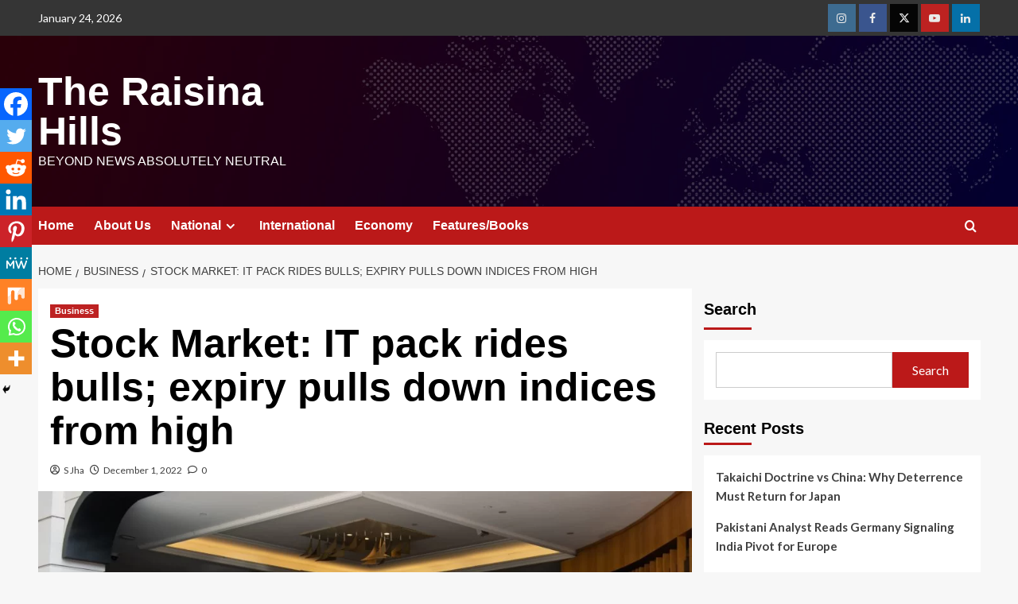

--- FILE ---
content_type: text/html; charset=utf-8
request_url: https://www.google.com/recaptcha/api2/aframe
body_size: 258
content:
<!DOCTYPE HTML><html><head><meta http-equiv="content-type" content="text/html; charset=UTF-8"></head><body><script nonce="wnIdQ5ORfMW_aWQ-2SvrpA">/** Anti-fraud and anti-abuse applications only. See google.com/recaptcha */ try{var clients={'sodar':'https://pagead2.googlesyndication.com/pagead/sodar?'};window.addEventListener("message",function(a){try{if(a.source===window.parent){var b=JSON.parse(a.data);var c=clients[b['id']];if(c){var d=document.createElement('img');d.src=c+b['params']+'&rc='+(localStorage.getItem("rc::a")?sessionStorage.getItem("rc::b"):"");window.document.body.appendChild(d);sessionStorage.setItem("rc::e",parseInt(sessionStorage.getItem("rc::e")||0)+1);localStorage.setItem("rc::h",'1769234777842');}}}catch(b){}});window.parent.postMessage("_grecaptcha_ready", "*");}catch(b){}</script></body></html>

--- FILE ---
content_type: application/javascript; charset=utf-8
request_url: https://fundingchoicesmessages.google.com/f/AGSKWxX3I0F4FAfmdeGY8O3jPadfcEbG2hVGtIEmnbvIOdDrL8DgHLD4Je22rNRjFpkN66NtikHCT-_HPyu6rmdXpkYWJfvMCSnyH2reVET67YrHypajtKt3YNl1cjSEtn49Mr_ma0OHfqOP6fdDDPLLVXaFYgYkIat2wOvQKj0yxygGcWgJemOvInOGEWXA/_/googlecontextualads./dclk_ads./ad_master_/wp_ad_250_/frameadsz.
body_size: -1289
content:
window['a82b1cd2-0ecf-462d-8b10-4b9a7b0b5ee0'] = true;